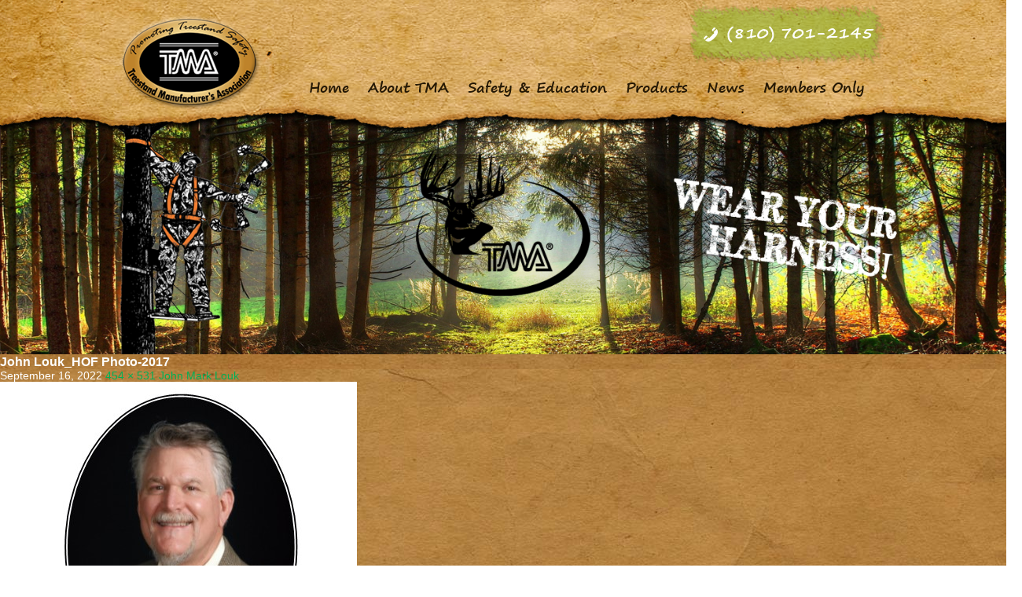

--- FILE ---
content_type: text/css
request_url: https://tmastands.com/wp-content/themes/tmastands/style.css?ver=6.8.3
body_size: 7042
content:
/*

font-family: 'Open Sans', sans-serif;  600 400 300 100 700 900

font-family: 'Roboto', sans-serif;

*/

@import url(http://fonts.googleapis.com/css?family=Roboto:400,500,700,300);



@font-face {

    font-family: 'subway_novellaregular';

    src: url('font/subwaynovellademo-webfont.eot');

    src: url('font/subwaynovellademo-webfont.eot?#iefix') format('embedded-opentype'),

         url('font/subwaynovellademo-webfont.woff') format('woff'),

         url('font/subwaynovellademo-webfont.ttf') format('truetype'),

         url('font/subwaynovellademo-webfont.svg#subway_novellaregular') format('svg');

    font-weight: normal;

    font-style: normal;



}



@font-face {

    font-family: 'segoe_printbold';

    src: url('font/segoeprb_0-webfont.eot');

    src: url('font/segoeprb_0-webfont.eot?#iefix') format('embedded-opentype'),

         url('font/segoeprb_0-webfont.woff2') format('woff2'),

         url('font/segoeprb_0-webfont.woff') format('woff'),

         url('font/segoeprb_0-webfont.ttf') format('truetype'),

         url('font/segoeprb_0-webfont.svg#segoe_printbold') format('svg');

    font-weight: normal;

    font-style: normal;



}



@font-face {

    font-family: 'segoe_printregular';

    src: url('font/segoepr_0-webfont.eot');

    src: url('font/segoepr_0-webfont.eot?#iefix') format('embedded-opentype'),

         url('font/segoepr_0-webfont.woff2') format('woff2'),

         url('font/segoepr_0-webfont.woff') format('woff'),

         url('font/segoepr_0-webfont.ttf') format('truetype'),

         url('font/segoepr_0-webfont.svg#segoe_printregular') format('svg');

    font-weight: normal;

    font-style: normal;



}



* {

	margin:0;

	padding:0;

}

body {

	font-size:14px;

	color:#fff;

	font-weight:normal;

	font-family: 'Open Sans', sans-serif; 

	background:url(images/main_bg.jpg) repeat center;

}

a {

	text-decoration:none;

	outline:none;

	color:#00b057;

}

p a{ text-decoration:underline;}

a:hover {

	color:#ec1f2b;

}

a img{ margin:0; padding:0; border:none; outline:none;}



img {

	vertical-align:top;

	max-width:100%;

	height:auto;

	border:none;

}

input, select, textarea {

	font-size:14px;

	color:#666;

	font-weight:normal;

}

h1, h2, h3, h4, h5, h6, p {

	padding:0 0 0px;

}

ul {

	padding:0 0 20px 0px;

}

li {

	padding:4px 0;

	list-style:none;

}

iframe {

	max-width:100%;

	border:none;

}

.fl {

	float:left;

}

.fr {

	float:right;

}

.clr, .cl, .clear {

	clear:both;

}

.clearfix:after {

	clear:both;

	display:block;

	visibility:hidden;

	content:"";

}

textarea {

	resize:none;

	min-height:82px

}

input:focus, textarea:focus, select:focus, button:focus {

	outline:none;

}

textarea, input[type="text"], input[type="password"], input[type="datetime"], input[type="datetime-local"], input[type="date"], input[type="month"], input[type="time"], input[type="week"], input[type="number"], input[type="email"], input[type="url"], input[type="search"], input[type="tel"], input[type="color"] {

	appearance:none;

	-webkit-appearance:none;

	margin:0;

	padding:0 5%;

	height:40px;	

	width:90%;

	border:none;

	background:#fff;

	font-family: 'Open Sans', sans-serif;  

	font-weight:400;

}



textarea {

	line-height:normal;

	resize:none;

	font-family: 'Open Sans', sans-serif;  

	font-weight:400;

	padding:2%;

	width:96%;

}

textarea:focus, input[type="text"]:focus, input[type="password"]:focus, input[type="datetime"]:focus, input[type="datetime-local"]:focus, input[type="date"]:focus, input[type="month"]:focus, input[type="time"]:focus, input[type="week"]:focus, input[type="number"]:focus, input[type="email"]:focus, input[type="url"]:focus, input[type="search"]:focus, input[type="tel"]:focus, input[type="color"]:focus {

	box-shadow:0 0 5px #000;

}

input[type="image"], input[type="submit"], input[type="button"], button {

	appearance:normal;

	-webkit-appearance:none;

	margin:0; padding:0px 25px;

	background:#e51515; border-radius:0px;

	color:#fff; 

	font-weight:bold; 

	font-size:14px;

	cursor:pointer;

	height:40px; text-align:center;

	color:#fff;

	font-weight:normal;

	border:none;

	text-transform:uppercase;

	margin-top:1%;

}



/**************/



.wrapper {

	margin:0 auto;

	width:1200px;

	padding:0;

}



.header	{ display:block; margin:0 0 -60px 0; padding:0; position:relative; z-index:9; background:url(images/header_bg.png) repeat-x; height:196px;}

.logo	{ display:inline-block; float:left; margin:18px 0 0 0; padding:0; position:absolute;}



.header_right{ display:inline-block; float:right; margin:0; padding:40px 0 0 0;}

.nav	{ margin:20px 20px 0 0; padding:0; display:inline-block;}

.nav ul	{ margin:0; padding:0; display:block;}

.nav ul.menu_ul > li{ margin:0 0 0 15px; padding:0; display:inline-block; list-style:none; position:relative;}

.nav ul.menu_ul	> li > a{ margin:0; padding:0 10px; display:block; color:#241805; font-size:18px; font-family: 'segoe_printbold'; height:45px;}

.nav ul.menu_ul	> li:hover > a{ background:url(images/menu_hover.png) no-repeat center bottom; background-size:100% 23px;}

.nav ul.menu_ul	> li.current_page_item > a{ background:url(images/menu_hover.png) no-repeat center bottom; background-size:100% 23px;}

.nav ul.menu_ul > li:hover > ul{ display:block;}

.nav ul.menu_ul > li > ul{ position:absolute; width:205px; padding:5px 0 15px 0; display:none; background:url(images/content_bg.png) no-repeat; background-size:100% 100%;}

.nav ul.menu_ul > li > ul:after {

  background:url(images/content_top-bg.png) no-repeat; background-size:100% auto;

  content: "";

  height: 35px;

  position: absolute;

  top: -8px;

  width: 100%;

  pointer-events:none;

  left:0;

}

.nav ul.menu_ul > li > ul:before {background:url(images/content_bottom_bg.png) no-repeat; background-size:100% auto;

  content: "";

  height: 35px;

  position: absolute;

  bottom: -18px;

  width: 100%;

  left:0;

  pointer-events:none;

}

.nav ul.menu_ul > li > ul > li{ display:block; margin:0; padding:0; text-align:left;}

.nav ul.menu_ul > li > ul > li > a {

  border-bottom: 1px solid rgba(0, 0, 0, 0.2);

  color: #222222;

  display: block;

  font-size: 14px;

  padding: 7px 20px;

  font-family: 'segoe_printbold'; 

}

.nav ul.menu_ul > li > ul > li:hover > a{ color:#fff;}

.nav ul.menu_ul > li > ul > li.current_page_item a{ color:#fff;}





.top_phone{ display:inline-block; margin:0; padding:0; height:84px; line-height:84px; vertical-align:middle; width:255px; background:url(images/phone_bg.png) no-repeat; background-size:cover; text-align:center; font-size:20px; font-family: 'segoe_printbold';}

.top_phone img{ display:inline-block; vertical-align:middle; margin:0 12px 0 0; padding:0;}



.banner	{ margin:0 0 0 0; padding:0; display:block; position:relative; z-index:0; max-height:630px;}

.banner	ul{ margin:0; padding:0; display:block;}

.banner	ul li{ margin:0; padding:0; display:block; text-align:center;}





.cont_top_bg{ margin:-70px 0 0; padding:0; display:block; position:relative; background:url(images/container_top_bg.png) repeat-x center top; height:97px; width:100%;}

.cont_bottm_bg{ margin:0 0 -58px 0; padding:0; display:block; position:relative; background:url(images/container_bottom_bg.png) repeat-x center top; height:67px; width:100%;}



.container	{ display:block; margin:0; padding:0 0;}

.contentinfo{ margin:0; padding:20px 0 35px 0;}

.content	{ margin:0; padding:0; display:block; float:left; width:748px;}

.container h2{ font-size:40px; color:#000; font-weight:normal; font-family: 'subway_novellaregular'; margin:0; padding:0 0 20px 0;}

.container p { color:#fff; margin:0; padding:0 0 25px 0; display:block; font-size:15px; line-height:24px;}



.home_cont{ display:block; margin:30px 0 30px 0; padding:0; text-align:center;}

.home_cont a{ display:inline-block; margin:0; padding:0 50px;}



.disclaimer	{ margin:0; padding:0 0 20px 0; display:block; text-align:center;}

.disclaimer	a{ display:inline-block; text-decoration:underline; color:#000; font-size:15px;}

.disclaimer	a:hover{ color:#fff;}



.aside_box	{display:block; float:right; width:410px;}

.aside	{ margin:0 0 50px 0; padding:0; display:block;  position:relative;} 

.aside:after{ position:absolute; content:""; left:0; top:-2px; width:100%; height:100%;  background:url(images/aside_top_bg.png) no-repeat top center; pointer-events:none;}

.aside:before{ position:absolute; content:""; margin-top:2px; left:0; top:0px; width:100%; height:100%; background:url(images/aside_bg.png) repeat-y; pointer-events:none;}

.aside_bottom_bg {

  background: url("images/aside_bottom_bg.png") no-repeat scroll center bottom rgba(0, 0, 0, 0);

  bottom: -55px;

  display: block;

  height: 100px;

  margin: 0;

  padding: 0;

  position: absolute;

  width: 100%;

  z-index: 1;

  pointer-events:none;

}

.aside_cont	{ display:block; margin:0; padding:25px 35px 0 35px; position:relative; z-index:5;}



.stiker	{ position:absolute; width:100%;  pointer-events:none; top:0; z-index:1;}

.stiker:after{ content:""; position:absolute; left:-20px; top:-20px; background:url(images/sticker_left.png) no-repeat; width:64px; height:57px;}

.stiker:before{ content:""; position:absolute; right:-20px; top:-20px; background:url(images/sticker_right.png) no-repeat; width:64px; height:57px;}



.news_box	{ margin:0 0 25px 0; padding:0 0 25px 0; display:block; background:url(images/aside_brd.png) no-repeat center bottom;}

.news_img	{ margin:0 20px 0 0; padding:0; display:block; width:84px; float:left; height:74px; border:3px solid #fff; box-shadow:0 0 5px rgba(0,0,0,0.5)}

.news_cont	{ overflow:hidden;}

.news_cont h3{ font-size:14px; color:#135c43; font-weight:700; font-family: 'Open Sans', sans-serif; margin:-5px 0 0 0; padding:0;}

.news_cont h3 a{ color:#135c43;}

.news_cont h3 a:hover{ color:#fff;}

.news_cont p{ line-height:21px; color:#000; font-weight:400; margin:0; padding:0;}



.view_btn	{ margin:0; padding:0; display:block; text-align:right;}

.view_btn a{ display:inline-block; text-align:center; width:188px; height:50px; line-height:50px; background:url(images/view_all_btn_bg.png) no-repeat; background-size:cover; color:#fdfbe9; font-size:14px; text-transform:uppercase;  font-weight:700; font-family: 'Open Sans', sans-serif; vertical-align:middle;}

.view_btn a img{ display:inline-block; margin-left:4px; vertical-align:middle}

.view_btn a:hover{ background:url(images/get_start_bg.png) no-repeat;}



.safety_box	{ margin:0; padding:35px; background:url(images/aside_green_bg.png) no-repeat center; background-size: cover; position:relative;}

.view_btn.sft_btn{ margin:0; padding:0; display:block; text-align:left;}



.view_btn.sft_btn a{ background:url(images/get_start_bg.png) no-repeat;}

.view_btn.sft_btn a:hover{ background:url("images/view_all_btn_bg.png") no-repeat 0 0 / cover }



.safety_box > h2 { font-size: 35px; margin:0 0 0 ; padding:0 0 10px 0;}



.sft_text	{ color:#000; font-size:14px; margin:0; padding:0 0 10px 0; font-family: 'segoe_printregular'; width:233px;}

.sft-img {

  bottom: 8px;

  margin: 0;

  padding: 0;

  position: absolute;

  right: 20px;

}



.tam_support	{ margin:25px 0 0 0; padding:35px 0 35px 0; display:block; background:url(images/main_brd.png) no-repeat center top;}

.tam_support .wrapper{ width:1280px; padding:0;}



.tam_support_slider	{ margin:0 auto; padding:0; display:block; max-width:1220px; position:relative;}

.tam_box { display:inline-block; width:210px;}

.tam_box a{ margin:0; padding:0 20px; background:url(images/slider_box_bg.png) no-repeat; background-size:cover; text-align:center; vertical-align:middle; height:160px; line-height:160px; text-align:center; display:inline-block; transition:all 0.3s ease 0s; -webkit-transition:all 0.3s ease 0s; transform:scale(0.85); -webkit-transform:scale(0.85); display:block;}

.tam_box:hover a{ transform:scale(0.95); -webkit-transform:scale(0.95)}



.tam_box img{ display:inline-block; vertical-align:middle;}

.tam_box span{ display:block; margin:0; padding:0; line-height:normal; color:#fff; font-size:13px; font-weight:600; opacity:0; text-align:center;}

.tam_box:hover span{ display:block; opacity:1;}

.owl-pagination{ position:relative; z-index:9;}

.tam_support_slider	.owl-controls{ position:absolute; top:50%; margin-top:-20px; height:17px; width:100%; z-index:0;}

.owl-prev {

  font-size: 0;

  height: 17px;

  left: -9px;

  position: absolute;

  width: 9px;

  cursor:pointer;

  background:url(images/left_arw.png) no-repeat;

  overflow:hidden; text-indent:999px;

}

.owl-next {

  font-size: 0;

  height: 17px;

  right: -18px;

  position: absolute;

  width: 9px;

  cursor:pointer;

  background:url(images/right_arw.png) no-repeat;

  overflow:hidden; text-indent:999px;

}

.container .tam_support h2{ font-size:40px;}

.footer	{ margin:0; padding:100px 0 50px 0; display:block; min-height:200px; background:rgba(0,0,0,0.80);}



.footer_right{ display:inline-block; float:right; text-align:center;}

.copy_right { display:block; color:#fff; font-size:13px; font-family: 'Open Sans', sans-serif; font-weight:400; margin-top:15px;}

.copy_right a{ color:#fff;}



.fooer_box	{ display:block; width:262px; float:left; margin:0 45px 0 0; padding:0; background:url(images/footer_brd.png) no-repeat right top; min-height:200px;}

.footer h2{ margin:0; padding:0 0 20px 0; display:block; font-size:18px; color:#ffe400; font-family: 'segoe_printregular'; font-weight:normal;}



.fooer_box ul{ margin:0; padding:0; display:block;}

.fooer_box ul li{ display:inline-block; margin:0; padding:0 0 10px 10px; width:103px; position:relative;}

.fooer_box ul li:after {

  background: none repeat scroll 0 0 #ffe400;

  border-radius: 50%;

  content: "";

  height: 5px;

  left: 0;

  position: absolute;

  top: 7px;

  width: 5px;

}

.fooer_box ul li a{ color:#fff; font-size:14px; font-family: 'Open Sans', sans-serif; display:block;}

.fooer_box ul li a:hover{ color:#ffe400;}

.fooer_box ul li.current-menu-item a{color:#ffe400;}



.fooer_box_mid	{ width:455px; line-height:25px;}

.ftr_cnt_info .fr{ margin:0; padding:0 50px 0 0;}

.ftr_cnt_info .fr a{ color:#fff;}

.ftr_cnt_info .fr a:hover{ color:#ffe400;}



/*************/

.banner_innerpage { max-height:370px;}

.innerpage h2{ font-size:60px;}





.sft_page	{ display:block; margin:0; padding:0; display:block;}



.sft_page_box	{ display:inline-block; width:410px; text-align:left; vertical-align:top; position:relative;}

.innerpage .safety_box > h2 { font-size: 35px;}

.sft_page .fl {

  text-align: right;

  width: 46%;

}

.sft_page .fr {

  text-align: left;

  width: 46%;

}

.view_btn.sft_btn.view_more_btn > a {

  width: 141px;

  background:url(images/view_more_bg.png) no-repeat; background-size:cover;

}

.view_btn.sft_btn.view_more_btn > a:hover{ background:url("images/view_all_btn_bg.png") no-repeat 0 0; background-size:100% 100%; } 



.safety_box.bowhunter{ background:url(images/box_bg_1.png) no-repeat; background-size:100% 100%;}

.sft_page_box .safety_box{ height:170px;}



.bowh_box	{ margin:0 0 0 0; padding:0; display:inline-block; float:right; width:140px; height:140px; border-radius:50%; border:3px solid #000; vertical-align:top; position:absolute; top:45px; right:30px}



.sft_page_box .sft-img {

  bottom: 14px;

}



.psa_page	{ margin:0; padding:0; display:block; text-align:center;}

.psa_page ul{ display:inline-block; margin:0; padding:0;}

.psa_page ul li{ margin:0 10px; padding:0; display:inline-block; width:355px; height:300px; background:url(images/box_bg_img.png) no-repeat center;}



.psa_box	{ display:table; width:100%; height:100%;}

.psa_img	{ display:table-cell; vertical-align:middle; text-align:center;}



.public_safety p{ color:#fff; font-size:18px; text-align:center;}



.psa_img span {

  border: 3px solid #ffffff;

  border-radius: 10px;

  display: inline-block;

  height: 200px;

  overflow: hidden;

  width: 250px;

  vertical-align:middle;

}

.view_btn.sft_btn.view_more_btn{ position:absolute; bottom:44px;}



.safety_content	{ margin:0; padding:0; display:block; position:relative; text-align:center;}

.safety_content	 ul{ margin:0; padding:0; display:block; text-align:center;}

.safety_content	 ul li{ display:inline-block; margin:0 0 10px 0; padding:0; width:396px;}



.innerpage .safety_box.guidelines > h2 {

  font-size: 26px;

  line-height: 26px;

  margin-top: 16px;

}

.innerpage .safety_box.annoucements > h2 {

  font-size: 26px;

  line-height: 26px;

  margin-top: 16px;

}



.sft_page_box .guidelines .sft-img {

  right: 39px;

  top: 1px;

}

.safety_box.annoucements {

  background: url("images/box_bg_2.png") no-repeat 0 0;

  background-size:100% 100%;

}

.safety_box.tma_videos {

  background: url("images/box_bg_3.png") no-repeat 0 0;

  background-size:100% 100%;

}

.safety_box.tma_courses {

  background: url("images/box_bg_4.png") no-repeat 0 0;

  background-size:100% 100%;

}

.annoucements_img {

  position: absolute;

  right: 30px;

  top: 30px;

}

.sft_page_box .tma_ads .sft-img {

  top: 55px;

}

.innerpage .safety_box.tma_ads > h2, .innerpage .safety_box.tma_videos > h2, .innerpage .safety_box.tma_courses > h2  {

  font-size: 36px;

  margin-top: 20px;

}

.tma_courses .sft-img {

  right: 35px;

  top: 55px;

}

.safety_content .safety_box > h2 {

  text-transform: uppercase;

}

.tma_videos .annoucements_img {

  right: 18px;

  top: 50px;

}



.innerpage-aside_box .aside_cont > h2 {

  font-size: 28px;

  color:#222;

}

.aside_box.innerpage-aside_box {

  width: 315px;

}



.innerpage-aside_box .aside:before, .innerpage-aside_box .aside:after, .innerpage-aside_box .aside_bottom_bg{ background-size:100% auto;}

.innerpage-aside_box .aside_bottom_bg{ bottom:-37px}



.recent_news	{ display:block; margin:0 0 0 0; padding:0 0 30px 0;}

.recent_news ul	{ margin:0; padding:0; display:block;}

.recent_news ul li{ margin:0; padding:0; display:block; list-style:none; font-size:14px; color:#222; font-weight:400; font-family: 'Roboto', sans-serif; font-weight:400;}

.recent_news ul li + li{ margin-top:30px;}

.rc_date	{ display:block; margin:0; padding:0 0 0 18px; font-size:12px; color:#222; font-weight:400; background:url(images/cal_icon.png) no-repeat 0 center;}

 

.blog_cat	{ margin:0; padding:0 0 30px 0;}

.blog_cat ul{ margin:0; padding:0; display:block;}

.blog_cat ul li{ margin:0 0 8px 0; padding:0 0 0 20px; display:block; background:url(images/listing_arw.png) no-repeat 0 3px;}

.blog_cat ul li a{ font-size:14px; color:#222; display:block; margin:0; padding:0; font-family: 'Roboto', sans-serif; font-weight:400;}

.blog_cat ul li a span{ width:24px; height:24px; background:#165d44; color:#fff; font-size:12px; border-radius:50%; text-align:center; line-height:24px; display:inline-block; margin-left:10px}

.blog_cat ul li a:hover{ color:#fff;}



.innerpage .content{ width:843px;}

.news_page	{ margin:0; padding:0; display:block;}

.news_cont_box	{ margin:0 0 45px 0; padding:30px; display:block; background:url(images/box_border.png) no-repeat; background-size:100% 100%;}



.news_img_left	{ display:table; float:left; width:215px; margin-right:20px; height:170px; background:url(images/box_bg_img.png) no-repeat; background-size:100% 100%; vertical-align:middle; padding-bottom:5px}

 .news_img_left	span{ display:table-cell; text-align:center; vertical-align:middle;}

.bg_img	{ position:absolute; width:100%; height:100%;}



.news_img_cont	{ overflow:hidden;}

.news_img_cont h3{ font-size:22px; color:#000; font-weight:normal; font-family: 'segoe_printregular'; margin:0; padding:0 0 15px 0;} 

.news_img_cont p{ font-size:15px; line-height:20px; margin:0; padding-bottom:11px;}

.news-date_box {

  display: block;

  margin: 0;

  padding: 0;

}

.news-date_box .view_btn.sft_btn.view_more_btn {

  bottom: 0;

  position: relative;

}

.news-date_box .fl > div{ margin-top:15px;}

.news-date_box .fl > div{color:#222; font-size:13px; font-family: 'Roboto', sans-serif; font-weight:400; display:inline-block; margin-right:15px; padding-left:18px;}

.news-date_box .fl > div a{color:#222;}

.new_date	{  background:url(images/cal_icon.png) no-repeat 0 2px;}

.news_tl	{ background:url(images/icon_1.png) no-repeat 0 2px;}



.pagination{ display:block; margin:0; padding:0; text-align:center;}

.pagination ul{ display:inline-block; margin:0; padding:0; vertical-align:middle;}

.pagination ul li{ display:inline-block; margin:0; padding:0 0; list-style:none;}

.pagination a.page, .pagination span{ color:#000; display:inline-block; margin:0; padding:0 22px; height:52px; line-height:52px; line-height:52px; font-family: 'segoe_printregular'; font-size:22px; vertical-align:middle;}

.pagination a.page:hover{ color:#fff; background:url(images/pagination_hover.png) no-repeat; background-size:100% 100%;}

.pagination span.current{ color:#fff; background:url(images/pagination_hover.png) no-repeat; background-size:100% 100%;}

.pagination > div{ vertical-align: middle;}

.pagination .previouspostslink,

.pagination .nextpostslink {

	display:inline-block;

	vertical-align:middle;

}



.about_top_box {

  display: table-cell;

  margin: 0;

  padding: 0;

  position: relative;

  vertical-align: top;

  width: 50%;

}

.about_box_td	{ display:table-cell; vertical-align:top; position:relative;}

.about_box_1	{ margin:0; padding:0; display:inline-block; width:580px; min-height:300px; z-index:9;}

.about_box_1:after{ position:absolute; width:580px; height:100%; top:0; left:0; content:""; background:url(images/about_mid_bg.png) repeat-y; background-size:100% auto; z-index:0;}

.about_box_1:before{ position:absolute; width:580px; height:100%; top:-3px; left:0; content:""; background:url(images/about_top_bg.png) no-repeat 0 0; background-size:100% auto; z-index:1;}



.about_top_box.abt_right {

  text-align: right;

}

.about_top_box.abt_right .about_box_2 {

  text-align: left;

}

.about_top_box:after{ position:absolute; width:580px; left:0; bottom:-43px; height:80px; content:""; background:url(images/about_bottom_bg.png) no-repeat bottom;}

.about_top_box.abt_right:after{ right:0; left:auto;}

.about_top_box.abt_right .about_box_2:after{ right:0; left:auto;}

.about_top_box.abt_right .about_box_2:before{ right:0; left:auto;}







.about_page	{ display:table; margin:35px 0 125px 0; padding:0; width:100%;}

.about_inner_box{ margin:0; padding:30px; display:block; position:relative; z-index:99;}

.about_page h3{ color:#2f3014; font-size:30px; line-height:30px; margin-bottom:20px; font-family: 'subway_novellaregular'; font-weight:normal;}

.about_page p{ color:#000; line-height:23px; font-size:15px; font-family: 'Open Sans', sans-serif; }



.about_page .stiker:before{ right:10px;}

.about_page .stiker:after{ left:-50px;}





.coman-content_part	{ margin:0; padding:0; display:block; min-height:150px; position:relative; background:url(images/content_bg.png) repeat-y; background-size:100%;}



.coman-top	{ margin:0; padding:0; position:absolute; width:100%; left:0; top:-46px; height:100px; background:url(images/content_top-bg.png) no-repeat; background-size:100%;}

.coman-bottom	{ margin:0; padding:0; position:absolute; width:100%; left:0; bottom:-47px; height:160px; background:url(images/content_bottom_bg.png) no-repeat bottom center; background-size:100%; z-index:0;}



.coman_content	{ position:relative; z-index:9; display:block; padding:30px 50px; margin:0 0 45px 0;}

.coman-content_part h3{ color:#362d1c; font-size:22px; line-height:22px; margin-bottom:20px; font-family: 'subway_novellaregular'; font-weight:normal;}

.coman-content_part p{ color:#362d1c; line-height:22px; font-size:15px; font-family: 'Open Sans', sans-serif;}

.coman-content_part p a{ color:#362d1c; font-weight:600; text-decoration:underline;}

.coman-content_part p a:hover{ color:#fff;}

.cont_div {

  display: block;

  margin-bottom: 20px;

  position:relative; z-index:1;

}



.arw_box_cont { margin:0 0 0px 0; padding:0; display:block;}

.arw_box_cont .fl{ width:42px; display:block; background:url(images/grn_arw.png) no-repeat 0 5px; height:50px;}

.arw_box_cont .cont_fr{ overflow:hidden;}

.arw_box_cont .cont_fr p{ font-weight:600;}

.cont_fr ul	{ margin:0; padding:0 0 30px 0; display:block;}

.cont_fr ul li{ margin:0; padding:0; display:block; color:#362d1c; line-height:22px; font-size:15px; font-family: 'Open Sans', sans-serif;}



/***********22-12-2014***************/



.contentinfo.h2_bottom_space h2 {

  margin-bottom:10px;

}

.arw_box_cont.always_arw .cont_fr p{ font-weight:normal;}

.always_arw span	{ margin:0; padding:0; display:inline-block; font-family: 'segoe_printregular'; font-size:15px; color:#362d1c; font-weight:normal;}



.arw_box_cont.always_arw .fl{ background:url(images/always_bg.png) no-repeat 0 5px; width:35px;}

.arw_box_cont.never_arw .fl{ background:url(images/never_bg.png) no-repeat 0 5px;  width:35px;}



.product_note{ display:block; margin:5px 0 45px 0; padding:0; text-align:center;}

.product_note p{ color:#fff; font-size:16px;}



.product_content { margin:0; padding:35px 5px; display:block; position:relative; z-index:9;}

.product_cont_top{ margin:0 0 35px 0; padding:0 0 25px 0; text-align:center; background:url(images/product_brd.png) no-repeat center bottom; background-size:100% 4px;}

.product_cont_top > div{ display:inline-block; text-align:left; margin:0 10px; padding:0;}



.product_title	{ font-size:40px; color:#000; font-family: 'subway_novellaregular'; line-height:40px;}



.view_products	{ margin:0; padding:0; width:260px; text-align:center; height:80px; background:url(images/view_product_bg.png) no-repeat;}

.view_products	a{ display:block; text-align:center; line-height:80px; color:#fff; font-size:22px; font-family: 'segoe_printregular';}

.view_products	a:hover{ color:#000;}



.product_select_box	{ width:502px; margin:0; padding:0; position:relative; cursor:pointer;}

.product_select_box:after{ position:absolute; width:50px; height:98%; content:""; background:url(images/drop_dwn_arw.png) no-repeat center #fff; right:0; top:0; pointer-events:none; margin:1px;}

.product_select_box	select{ background:#fff; border:none; width:100%; padding:0 10px; height:60px; cursor:pointer; box-shadow:0 0 0 1px #a89e8a inset; font-size:18px; color:#555555; font-weight:normal;font-family: 'Open Sans', sans-serif;}





.product_table	{ margin:0; padding:0 20px; display:block;}



.product_table table tr th {

  background: none repeat scroll 0 0 #65543f;

  font-weight: normal;

  padding:7px 20px;

  font-family: 'segoe_printregular';

  font-size:16px;

  border-left:1px solid rgba(0,0,0,0.2);

}

.product_table table tr th:first-child {

  text-align: left;

  border-left:none;

}

.product_table table {

  background:rgba(255, 255, 255, 0.6);
  width:100%;

}

.product_table table tr td{ font-size:13px; color:#372f25; padding:15px 20px; text-align:center; border-left:1px solid rgba(0,0,0,0.2);}

.product_table table tr td:first-child{ text-align:left; border-left:none; width:40%;}

.product_table table tr + tr td {

  border-top: 1px solid rgba(0,0,0,0.2);

}

.plusmenu	{ display:none;}



.toggle{ display:none;}





.blog_cat h2.newtitle{ font-size:28px;}



body.single .news-date_box .fl > div{ margin-top:0;}

body.single .news_img_cont h3{ padding:0;}

.coman_content .cont_div .page-list li{ list-style:disc;  color: black; }

.coman_content .cont_div .page-list li a{ color:black;font-size:16px; font-weight:bold;}



.coman_content .cont_div .page-list li a br{ display:none;}





/* nilay 5-11-2014 */

ul.whoweareul li{ line-height:30px;}

ul.whoweareul li label{ text-decoration:underline; font-weight:bold;}



/******sanjay*******/

.container h2.cnt_tbl_title {

  margin-bottom: 0;

  padding: 0;

}

.contact_page {

  display: block;

  margin: 0;

  padding: 0 0 40px 0;

}



.contact_page .fl {

  width: 50%;

  text-align: center;

}

.contact_page .fl img{ display:inline-block;}

.contact_page .fr {

  width: 40%;

}

.contact_page .fr {

  color: #333;

  font-family: 'segoe_printregular';

  font-size: 18px;

  width: 50%;

  

}

.contact_page .fr a { color:#333;}



.cnt_box	{ margin:20px auto; max-width:600px; padding:20px;}

.cnt_frm	{ margin:0; padding:0;}

.cnt_frm .frm {

  margin: 0;

  padding: 0 0 16px;

}

.cnt_frm .frm .fl{ width:48%;}

.cnt_frm .frm .fr{ width:48%;}



.cnt_frm .frm label{ display:block; margin:0; padding:0 0 5px 0; font-size:16px; color:#333; font-family: 'Open Sans', sans-serif; font-weight:400;}

.cnt_frm .frm input {

  background:rgba(255, 255, 255, 0.5);

  border: medium none;

  box-shadow:0 0 0 1px rgba(0, 0, 0, 0.2) inset, 0 1px 1px 0 rgba(0, 0, 0, 0.3);

  height: 40px;

  margin: 0;

  padding: 0 4%;

  width: 92%;

  border-radius:4px;

}

.cnt_frm .frm textarea {

  background:rgba(255, 255, 255, 0.5);

  border: medium none;

  box-shadow:0 0 0 1px rgba(0, 0, 0, 0.2) inset, 0 1px 1px 0 rgba(0, 0, 0, 0.3);

  margin: 0;

  padding: 2%;

  width: 96%;

  border-radius:4px;

}



.cnt_frm .frm input.btn_input {

  background: url("images/view_all_btn_bg.png") no-repeat;

  background-size:100% 100%;

  color: #fdfbe9;

  display: inline-block;

  font-family: 'Open Sans',sans-serif;

  font-size: 14px;

  font-weight: 700;

  height: 50px;

  line-height: 50px;

  text-align: center;

  text-transform: uppercase;

  vertical-align: middle;

  width: auto;

  padding:0 20px;

  box-shadow:none;

}

.cnt_frm .frm input.btn_input:hover{ background:url("images/get_start_bg.png") no-repeat; background-size:100% 100%;}





.product_table.displayinlineblk{ display:inline-block; width:100%;}

.leftdataas{ float:left; width:48%; text-align:center;}

.rgtdataas{ float:right; width:48%; text-align:center;}



.product_table.displayinlineblk table tr td a{ color:#372f25; }

.product_table.displayinlineblk table{ margin-bottom:20px;}





/*******24-11-2014*******/



.nav ul.menu_ul > li {

  display: inline-block;

  list-style: outside none none;

  margin: 0 0 0 0px;

  padding: 0;

  position: relative;

}



.ajax-login-register-login-container label, .ajax-login-register-register-container label {

	color: #000;

	font-weight: normal;

}



.ajax-login-register-login-container .meta, .ajax-login-register-register-container .meta {

	color: #000;

}











/*****  16-12-2014 *****/



.lang_tabs	{ display:block; margin:0 0 20px 0; padding:0;}

.lang_tabs ul{ margin:0; padding:0; display:block;}

.lang_tabs ul li{ margin:0 2px; padding:0; display:inline-block;}

.lang_tabs ul li a{ display:block; margin:0; font-size:16px; font-family: 'Open Sans', sans-serif; color:#fff;  background:url("images/view_more_bg.png") no-repeat 0 0; background-size:100% 48px; height:48px; line-height:48px; padding:0 25px;}

.lang_tabs ul li a.active, .lang_tabs ul li a:hover{ background:url("images/phone_bg.png") no-repeat scroll 0 0 / cover; background-size:100% 48px;}



.lang_coman	{ display:none;}



.lang_coman table{ width:100%; background:rgba(255,255,255,0.6); border-left:1px solid #ddd; border-bottom:1px solid #ddd; border-collapse:collapse;}

.lang_coman table tr td{ padding:10px 20px; font-size:14px; font-weight:normal; border-right:1px solid #ddd; border-top:1px solid #ddd;}

.lang_coman table tr td p{ margin:0; padding:0;}

.cont_div .arw_box_cont .cont_fr img{ 

	height: 300px;

    margin: 6px 4px 6px 5px;

    width: 231px;  }

.recall table tr td:first-child{ width: auto;}



/**************  29-12-2014 (Nirav) *****************/



.disclaimer { display:block; text-align:center;}

.disclaimer	a{ display:inline-block; color:#000; font-size:40px; font-family: "subway_novellaregular";}

.disclaimer	a:hover{ color:#fff;}



.conteacttable .product_table table tr td:first-child{ font-size:18px; font-weight:bold;}

.conteacttable .product_table table tr td{font-size:18px; font-weight:bold; }

.coman-content_part p{margin: 0 25px;}

.coman-content_part h3 { margin-left:10px;}



/******31-12-2014*******/

.yash .about_box_1 {

  min-height: 100%;

  

}

.yash .about_box_1 p{



font-size:16px;

}



.cont_div em {

  line-height: 28px;

}



.coman-content_part.comandfasdf .product_content {

  margin-bottom: 105px;

  padding-bottom: 0;

}



.coman-content_part.comandfasdf p {

  font-size: 18px;

  line-height: 30px;

  margin: 0 25px;

}



.cont_div em {

  font-size: 18px;

  line-height: 33px;

}

.currentstanders table tr td:first-child{width: 10%;}

/*.coman_content .cont_div .page-list .page_item_has_children{ margin :0px 0px 0px 41px;}

*/.coman_content .cont_div .page-list .page_item_has_children .children{padding:0 0 0 35px;}



.languageselect ul { display:block; text-align:center;}

.languageselect ul li{ width:30%; display:inline-block;}

.languageselect ul li h5 {

  color: #000;

  display: block;

  font-family: "subway_novellaregular";

  font-size: 30px;

  padding: 13px 0;

  text-align: center;

}



.aboutuspage .sft_page_box .guidelines .sft-img {

  right: 45px;

  top: 38px;

}

.aboutuspage .bowhunter .annoucements_img {

  position: absolute;

  right: 10px;

  top: 60px;

}

.aboutuspage .sft_page_box .tma_videos .sft-img {

  bottom: 34px;

}

.aboutuspage .tma_courses .sft-img {

  right: 20px;

  top: 65px;

}



.seftypage .safety_box.tma_videos > h2 {

  font-size: 26px;

}





body.page-id-1369 .product_table table tr td:first-child{ width:15%; text-align:center;}

body.page-id-1369 .product_table table tr th:first-child{ text-align:center;}



.footer_right img {

    vertical-align: middle;

}

.sdfdsfsfs > img {

    display: inline-block;

    max-width: 35px;

    vertical-align: middle;

}

.tam_box img {

	max-height:113px;

}



/********2-1-2015************/

.asdfdasfdasfdasfdasf { color:#362d1c; padding:40px; }



body.page-id-294 .product_table table tr td:first-child{ width:20%;}

.asdfdasfdasfdasfdasf center{ font-size:20px; font-weight:bold; margin:10px 0px;}





.nvcjd {

    float: left;

    margin: 10px;

    width: 305px;

}



.nvcjd:nth-child(3n+1){ clear:both;}





a.dlbtn_input {

  background: url("images/view_all_btn_bg.png") no-repeat;

  background-size:100% 100%;

  color: #fdfbe9;

  display: inline-block;

  font-family: 'Open Sans',sans-serif;

  font-size: 14px;

  font-weight: 700;

  height: 50px;

  line-height: 50px;

  text-align: center;

  text-transform: uppercase;

  vertical-align: middle;

  width: auto;

  padding:0 20px;

  box-shadow:none;

}

a.dlbtn_input:hover{ background:url("images/get_start_bg.png") no-repeat; background-size:100% 100%;}



body.page-id-231 .arw_box_cont .fl{ background-image:url("images/leaf-ic.png");}
.alignces {
	text-align:center;
}

/* Z.M. 28-07-2016 */
.main-img-who {
  display: inline-block;
  float: left;
}
.main-img-who .who-img {
  display: inline-block;
  padding-right: 20px;
}
.product_table .box-img {
  padding-bottom: 15px;
}